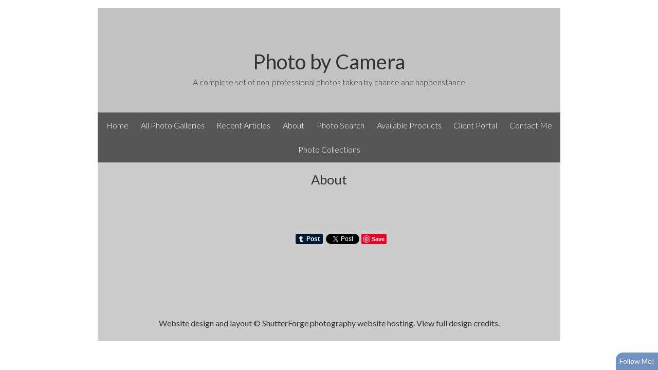

--- FILE ---
content_type: text/html; charset=utf-8
request_url: http://glennkrieger.snaptheplanet.com/about
body_size: 11053
content:


<!DOCTYPE html>
<html lang="en-us">
<head><title>About</title>
    <!--meta-->
    <meta name="viewport" content="width=device-width, initial-scale=1.0" /><meta name="author" content="Glenn Krieger" /><meta name="geo.region" /><meta name="geo.position" /><meta name="theme-color" content="rgba(192,192,192,0.8)" /><meta name="msapplication-navbutton-color" content="rgba(192,192,192,0.8)" /><meta name="apple-mobile-web-app-capable" content="yes" /><meta name="apple-mobile-web-app-status-bar-style" content="rgba(192,192,192,0.8)" /><meta name="description" content="Get more information about Glenn Krieger, services available, rates, and more." /><meta name="keywords" content="About, Photography, Photo Galleries by About, ShutterForge.com, About on ShutterForge" /><meta property="og:description" content="Get more information about Glenn Krieger, services available, rates, and more." /><meta property="og:site_name" content="Photography by Glenn Krieger" /><meta property="og:title" content="Learn more about  Glenn Krieger" /><meta property="og:url" content="http://glennkrieger.snaptheplanet.com/about" /><meta property="og:image" /><meta property="og:type" content="Website" /><meta name="robots" content="all" />

    <!--CSS-->
    <link href='//s1.village.photos/styles/2-0-21506/polaroids.css' rel='stylesheet' type='text/css' /><link href='//s1.village.photos/styles/2-0-21506/custom-TemplatedMaster.css' rel='stylesheet' type='text/css' /><link href="//s1.village.photos/vendor/bootstrap/css/bootstrap.min.css" rel="stylesheet" type="text/css" />
    <!--[if lt IE 9]>
        <script src="https://oss.maxcdn.com/libs/html5shiv/3.7.0/html5shiv.js"></script>
        <script src="https://oss.maxcdn.com/libs/respond.js/1.4.2/respond.min.js"></script>
    <![endif]-->
    <link href='//s1.village.photos/styles/2-0-21506/ssSlider.css' rel='stylesheet' type='text/css' /><link href='//s1.village.photos/styles/2-0-21506/sf-menu.css' rel='stylesheet' type='text/css' /><link href="/styles/buttons.css" rel="stylesheet" type="text/css" />
    <style type="text/css">
        html {
            overflow-y: scroll;
        }
        html, body, form {
            margin: 0;
            padding: 0;
        }
        input[type=text], input[type=password]{
            color:#333 !important;
        }
        .image, .fullsize{
            user-drag: none !important; 
            user-select: none !important;
            -moz-user-select: none !important;
            -webkit-user-drag: none !important;
            -webkit-user-select: none !important;
            -webkit-touch-callout: none !important;
            -ms-user-select: none !important;
            -khtml-user-select: none !important;   
            -o-user-select: none !important;    
        }
        body {
            font-family: Trebuchet MS, Verdana,Arial,sans-serif;
            font-size: 10pt;
            position: relative;
        }

        #frameWrapper {
            position: absolute;
            top: 3em;
            left: 0;
            right: 0;
            bottom: 0;
            overflow: hidden;
            -webkit-overflow-scrolling: touch;
        }

        .alertButton {
            position: fixed;
            bottom: -100%;
            right: 0;
            border-top-left-radius: 14px;
            font-size: 14px;
            color: White;
            background-color: #7292c2;
            z-index: 10000;
            padding: 7px;
            cursor: pointer;
        }

        .subscribe {
            position: fixed;
            background-color: white;
            top: 5em;
            left: 10em;
            right: 10em;
            bottom: 5em;
            border: 1px solid #666;
            overflow: hidden;
            -webkit-box-shadow: 0px 0px 15px 6px rgba(0,0,0,0.15);
            -moz-box-shadow: 0px 0px 15px 6px rgba(0,0,0,0.15);
            box-shadow: 0px 0px 15px 6px rgba(0,0,0,0.15);
            z-index: 10000;
        }

        #closeButton {
            cursor: pointer;
            position: absolute;
            top: 0.5em;
            right: 0.5em;
            z-index: 10200;
        }

        .fancybox img{
            max-width:8em;
            max-height:8em;
        }
        
        .article-image{
            width:100%;
            height:auto;
            border:none;
        }
        .articleBody img
        {
            max-width:100%;
        }
        .article-preview{
            max-width:100%;
            padding:1em;
            font-size:18px;
            margin-left:auto;
            margin-right:auto;
        }
        .article-preview-image{
           width:100%;
           margin-bottom:0.5em;
        }
        .article-preview-title{
            font-weight:bold;
            font-size:18px;
        }
        .article-preview-byline{
            font-weight:100;
            font-size:14px;
        }

        @media (max-width:700px) {
            .subscribe {
                top: 2em;
                left: 2em;
                right: 1em;
                bottom: 1em;
            }
            .articles {
                margin-right:auto !important;
                position:initial;
                display:block;
                clear:both;
            }
            .articlesCalendar {
                position:initial !important;
                width:auto !important;
            }
        }

        .form-group {
            display: block;
            margin-bottom: 0.25em;
            margin-top: 0.25em;
            font-size: 1em;
            text-align: left;
        }

        .control-label {
            display: block;
            font-weight: bold;
            font-size: 1em;
            margin-bottom: 4px;
            margin-top: 6px;
        }

        .form-control {
            display: block;
            border-radius: 4px;
            padding: 4px;
            font-size: 1em;
            box-sizing: border-box;
            width: 100%;
            background-color: rgba(255,255,255,0.8);
            color: black;
        }
        /*Google map add-on*/
        #mapContainer{
            display:none;
        }
        #map {
            height: 400px;
            width: 100%;
        }
        .iw_content{
            text-align:center;
            width:100%;
        }
        .iw_content img{
            max-width:150px;
            max-height:150px;
            display:inline-block;
        }
        .customize-highlight{
            background-color:rgba(255,0,0,0.5) !important;
        }
    </style>
    <link rel='stylesheet' href='//s1.village.photos/sfstyles/2-0-21506/narrow.css'/><link rel='stylesheet' href='//s1.village.photos/sfstyles/2-0-21506/narrow-light.css'/>
    <!--scripts-->
    <script type="text/javascript" src="https://code.jquery.com/jquery-1.12.4.min.js" integrity="sha256-ZosEbRLbNQzLpnKIkEdrPv7lOy9C27hHQ+Xp8a4MxAQ=" crossorigin="anonymous"></script>
    <script src="//s1.village.photos/vendor/bootstrap/js/bootstrap.min.js"></script>
    <script type="text/javascript" src="https://apis.google.com/js/plusone.js"></script>
    
<script>
    (function (i, s, o, g, r, a, m) {
        i['GoogleAnalyticsObject'] = r; i[r] = i[r] || function () {
            (i[r].q = i[r].q || []).push(arguments)
        }, i[r].l = 1 * new Date(); a = s.createElement(o),
  m = s.getElementsByTagName(o)[0]; a.async = 1; a.src = g; m.parentNode.insertBefore(a, m)
    })(window, document, 'script', '//www.google-analytics.com/analytics.js', 'ga');
    ga('create', '', 'auto');
    ga('send', 'pageview');

</script>



    <script type="text/javascript">
        var suppressAlertSubscribe = false;
        var suppressManagementLink = false;
        $(window).ready(function(){
            $("#menuBurger").on("click", function(){
                $(this).parent().find(".navLinks").slideToggle("fast");
            });

            $(window).on('resize', function(){
                handleDropdownPositions();
            });
            handleDropdownPositions();
        });
            
        function handleDropdownPositions(){
            var w = window.innerWidth;
            $(".menuDropdown").each(function () {
                if (w < 768) {
                    $(this).css("margin-left", "0");
                }
                else {
                    var m = $(this).closest(".dropDownMenuItem");
                    var position = $(m).offset();
                    var width = $(this).outerWidth();

                    var r = position.left + width;
                    if (r > (w - 50)) {
                        var d = (r - w) + 50;
                        $(this).css("margin-left", -d + "px");
                    }
                    else {
                        $(this).css("margin-left", "0");
                    }
                }
            });
        }

        function setHourglass()
        {
            document.body.style.cursor = 'wait';
        }

        window.fbAsyncInit = function () {
            FB.init({
                xfbml: true,
                version: 'v2.1'
            });
        };

        (function (d, s, id) {
            var js, fjs = d.getElementsByTagName(s)[0];
            if (d.getElementById(id)) { return; }
            js = d.createElement(s); js.id = id;
            js.src = "//connect.facebook.net/en_US/sdk.js";
            fjs.parentNode.insertBefore(js, fjs);
        } (document, 'script', 'facebook-jssdk'));

       
        function showIframeDialog(u, title, allowScroll) {
            $("body").css("position", "fixed");
            var overflow = "hidden";
            var scrolling = "scrolling='No'";

            if (allowScroll == true) {
                overflow = "auto";
                scrolling = "";
            }
          
            var $modal = $("#modal");
            $modal.empty();
            $modal.append("<div id='modalTitle'>" + title + "</div>");
            $("#modal").append("<a id='modalClose' href='#' title='Close this window'></a>");
            $modal.append("<div id='frameWrapper'></div>");
            $("#frameWrapper").append("<iframe id='modalIframe' style='border:none;margin:0;padding:0;overflow:auto;' scrolling='yes' frameBorder='0' width='100%' height='100%' src='" + u + "'></iframe>");
            $("#overlay").show();
            $modal.show();
            
            $("#modalClose").on("click", function () {
                return closeModal();
            });
            return false;
        }

        function closeModal() {
            var $modal = $("#modal");
            $modal.hide();
            $modal.empty();
            $("#overlay").hide();
            $("body").css("position", "relative");
            return false;
        }

        function addToList_Click(id, title){
            if (id!='')
                showIframeDialog("/" + "list?id=" + id, title, true);//split to avoid being spidered by Google
            else
                showIframeDialog("/" + "list", title, true);
            return false;
        }

        function fbShare() {
            FB.ui({
                method: 'share',
                href: window.location.href
            }, function(response){});
        }

        $(window).ready(function () {
            try {
                $('.parallax-window').Parlx();
            }
            catch (error) { }
        });
    </script>
    <script src='//s1.village.photos/scripts/2-0-21506/parlx.js'  type='text/javascript'></script><link rel='canonical' href='http://glennkrieger.snaptheplanet.com/about' /></head>
<body onbeforeunload="setHourglass();" onunload="setHourglass();">
    <form method="post" action="./about" id="form">
<div class="aspNetHidden">
<input type="hidden" name="__VIEWSTATE" id="__VIEWSTATE" value="/[base64]/[base64]" />
</div>

        <div id="manageLinkContainer">
            <a id="hlManage" rel="nofollow" href="/manage/page.aspx?id=45184">Manage</a>
        </div>
        
    <script type="application/ld+json">
    {
		"@context": "https://schema.org",
		"@type": "BreadcrumbList",
		"itemListElement": [
			 {
"@type": "ListItem",
"position": 1,
"item": {
    "@id": "http://glennkrieger.snaptheplanet.com/",
    "name": "Photo by Camera"
    }
}, {
"@type": "ListItem",
"position": 2,
"item": {
    "@id": "http://glennkrieger.snaptheplanet.com/about",
    "name": "About"
    }
}
		]
    }
</script>
<link rel='stylesheet' href='//fonts.googleapis.com/css?family=Lato:400,400italic,700,700italic,900,900italic,300italic,300'/>
<link rel='stylesheet' href='//fonts.googleapis.com/css?family=Lato:400,400italic,700,700italic,900,900italic,300italic,300'/>

<link rel="stylesheet" type="text/css" href="//s1.village.photos/styles/2-0-21506/icons-black.css"/>

<style type="text/css">
    .albumDescription{
        font-family:;
        font-size:;
        color:;
    }
       .collection-title{
        font-family:inherit;
        font-size:inherit;
        color:inherit;
    }
    .collection-description{
        font-family:inherit;
        font-size:inherit;
        color:inherit;
    }
    .text-background{
        background-color:rgba(128,128,128,0.5);
    }
    .image-title{
        white-space:nowrap;
        color: inherit;
        font-size:inherit;
        font-family:inherit;
        overflow:hidden;
        text-overflow:ellipsis;
    }
    body{
        background-color:white;
        font-family:lato;
        font-size:14px;
        color:#333333;
    }
    footer{
        background-color:rgba(255,255,255,0);
        color:#333333;
        font-size:16px;
        font-family:inherit;
    }
    .page-background {
        background: url() no-repeat center center;
        background-size:cover;
        opacity: 1.0;
        top: 0;
        left: 0;
        bottom:0;
        right: 0;
        position: fixed;
        z-index: -1;
    }
    .collection-image-container{
        margin-top:16px;
        margin-bottom:32px;
        width:100%;
        height:384px;
        background-size:cover;
    }
    .page{
        background-color:rgba(192,192,192,0.8);
    }
    a{
        color:#333333;
        text-decoration:inherit;
    }
    h1{
        font-family:inherit;
        color:inherit;
        font-size:24px;
    }
    h2{
        font-family:inherit;
        color:inherit;
        font-size:20.8px;
    }
    h3{
        font-family:inherit;
        color:inherit;
        font-size:19.2px;
    }
    h4{
        font-family:inherit;
        color:inherit;
        font-size:17.6px;
    }
    .header-color{
        background-color:rgba(192,192,192,0.8);
    }
    .menu-color{
        background-color:rgb(86, 86, 86);
    }
    .menuDropdown{
        background-color:#eeeeee !important;
    }
    /*menu links*/
    /*bootstrap first*/
    #menuBurger{
        font-size:24px;
        text-align:center;
        cursor:pointer;
        color:#ffffff;
    }
    /*main links*/
    .navbar-nav>li>a{
        font-family:Inherit !important;
        color:#ffffff !important;
        font-size:16px !important;
    }
    .navbar-nav > li > a.active,
    .navbar-nav > li > a:hover{
        color:#ffffff !important;
        background-color: transparent !important;
    }
    /*Dropdown links*/
    .menuDropdown a{
        font-family:Inherit !important;
        color:#333333 !important;
        font-size:15.2px !important;
    }
    .menuDropdown a:hover,
    .menuDropdown a.active{
        color:#333333 !important;
        background-color: transparent !important;
    }
    /*all others*/

    /*Main nav links*/
    #menu > .navLinks > li > .menuLink
    {
        font-family:Inherit !important;
        color:#ffffff!important;
        font-size:16px !important;
    }
    /*Main nav links active and hover*/
    #menu > .navLinks > li > .menuLink.active,
    #menu > .navLinks > li > .menuLink:hover{
        color:#ffffff !important;
    }

    /*Dropdown links
    #menu > .navLinks > .dropDownMenuItem > .menuDropdown > li > .menuLink,
    {
        font-family:Inherit !important;
        color:#333333!important;
        font-size:15.2px !important;
    }

    /*Dropdown links active and hover*/
    #menu > .navLinks > .dropDownMenuItem > .menuDropdown > li > .menuLink:hover,
    #menu > .navLinks > .dropDownMenuItem > .menuDropdown > li > .menuLink.active
    {
        color:#333333 !important;
    }

    /*dropdown link size*/
    #menu > .navLinks > .dropDownMenuItem > .menuDropdown > li > .menuLink
    {
        font-family:Inherit!important;
        color:#333333!important;
        font-size:15.2px !important;
    }

    .headerTitle{
        padding-top:16px;
    }
    .websiteTitle, .websiteTitle:hover
    {
        text-decoration:none;
        font-family:lato;
        color:#333333;
        font-size:40px;
    }
    .websiteMessage{
        font-family:Inherit;
        color:#333333;
        font-size:16px;
    }

    .pageTitle{
        font-family:inherit;
        color:inherit;
        font-size:25.6px;
    }
    .pageSubtitle{
        font-family:inherit;
        color:inherit;
        font-size:22.4px;
    }
    .albumTitle{
        color: #333333;
        font-size:16px;
        font-family:inherit;
    }
    /*unique to this template*/
    .backgroundCover
    {
        position:fixed;
        top:0;left:0;right:0;bottom:0;
        background-image: url('');
        -webkit-background-size: cover;
        -moz-background-size: cover;
        -o-background-size: cover;
        background-size: cover;
        background-position:center center;
    }
</style>


<div class="page-background"></div>
<section>
    <div class='backgroundCover'></div>
    <div class="page">
        <div class="header header-color">
            <div class="headerTitle" style="padding-top:16px;">
                <div class='socialIcons'  data-manageitem="global-facebookicon"   itemscope itemtype="http://schema.org/Organization">
                    <meta itemprop="logo" content="" />
                    <link itemprop="url" content="http://glennkrieger.snaptheplanet.com">
                    
                    
                    
                    
                    
                    
                    
                    
                </div>
                <div class="websiteTitleBox"  style="text-align:center;">
                    <div itemscope itemtype="http://schema.org/WebSite" data-manageitem="global-websitetitle">
                        <meta itemprop="name" content="Photo by Camera" />
                        <meta itemprop="url" content="http://glennkrieger.snaptheplanet.com"/>
                        <a href="/" class="websiteTitle">Photo by Camera</a>
                        
                    </div>
                    <div class="websiteMessage" data-manageitem="global-websitemessage">
                        A complete set of non-professional photos taken by chance and happenstance
                    </div>
                </div>
                <div id="menu" class="menu-color" data-manageitem="global-menulinks">
                    <div id="menuBurger"><span class="glyphicon glyphicon-menu-hamburger"></span></div>
                    <ul class="navLinks">
                        
                            <li id='HomeMenuLink' class=""><a href="/" onclick=""class="menuLink " title="">Home</a>
                                
                            </li>
                        
                            <li id='AlbumsMenuLink' class="dropDownMenuItem"><a href="/albums" onclick=""class="menuLink " title="">All Photo Galleries</a>
                                <ul class='menuDropdown'><li><a href='/albums/Snap-the-Planet' class='menuLink'>Snap the Planet</a></li></ul>
                            </li>
                        
                            <li id='ArticlesMenuLink' class=""><a href="/articles" onclick=""class="menuLink " title="">Recent Articles</a>
                                
                            </li>
                        
                            <li id='AboutMenuLink' class=""><a href="/about" onclick=""class="menuLink active" title="">About</a>
                                
                            </li>
                        
                            <li id='SearchMenuLink' class=""><a href="/search/" onclick=""class="menuLink " title="">Photo Search</a>
                                
                            </li>
                        
                            <li id='ProductsMenuLink' class=""><a href="/products" onclick=""class="menuLink " title="">Available Products</a>
                                
                            </li>
                        
                            <li id='ClientsMenuLink' class=""><a href="/clients" onclick=""class="menuLink " title="">Client Portal</a>
                                
                            </li>
                        
                            <li id='ContactMenuLink' class=""><a href="/contact" onclick=""class="menuLink " title="">Contact Me</a>
                                
                            </li>
                        
                            <li id='CollectionsMenuLink' class=""><a href="/collections" onclick=""class="menuLink " title="">Photo Collections</a>
                                
                            </li>
                        
                    </ul>
                </div>
            </div>
        </div>
        <div class="mainContent">
            
            <h1 class="pageTitle">
                About
            </h1>
            <div class="article" data-manageitem="about-biography">
                <div class="articleBody">
                    <br clear='all'/>
                </div>
            </div>
            
            
            

            <div class="social"><div class='socialShareButton'><div class='fb-like' data-href='http://glennkrieger.snaptheplanet.com/about' data-layout='button_count' data-action='like' data-show-faces='false' data-share='true' style='vertical-align:top;'></div></div><div class='socialShareButton'><a class='tumblr-share-button' data-tags='Photo-by-Camera' {TumblrShareSettings} href='https://www.tumblr.com/share'></a><script id = 'tumblr-js' async src = 'https://assets.tumblr.com/share-button.js' ></script></div><div class='socialShareButton'><a href = 'https://twitter.com/share' class='twitter-share-button' hashtags='Photo-by-Camera' >Tweet</a><script>!function(d, s, id) { var js, fjs = d.getElementsByTagName(s)[0], p = /^ http:/.test(d.location) ? 'http' : 'https'; if (!d.getElementById(id)) { js = d.createElement(s); js.id = id; js.src = p + '://platform.twitter.com/widgets.js'; fjs.parentNode.insertBefore(js, fjs); } } (document, 'script', 'twitter-wjs');</script></div><div class='socialShareButton'><div style = 'display: inline-block;'><a data-pin-do='buttonBookmark' href='https://www.pinterest.com/pin/create/button/'></a></div></div></div>
            <div class="clear:both;"> </div>

        </div>
         <footer>
            <div></div>
            <span class='tagLine'>Website design and layout &copy; <a href="http://shutterforge.com" rel="nofollow">ShutterForge photography website hosting</a>. <a href="/credits">View full design credits</a>.</span>
        </footer>
    </div>

    <script type="text/javascript">
        $(window).ready(function () {
            $(".fancybox").fancybox({
                padding: 16,
                helpers: {
                    overlay: {
                        locked: false
                    },
                    title	: { type : 'inside' },
                },
                beforeShow: function () {
                    /* Disable right click */
                    $.fancybox.wrap.bind("contextmenu", function (e) {
                        return false;
                    });
                    /* Disable drag */
                    $.fancybox.wrap.bind("dragstart", function (e) {
                        return false;
                    });
                }
            });
            resizeForFooter();
            $(window).on("resize", function () { resizeForFooter(); });
        });

        function resizeForFooter() {
            var h = $("footer").height();
            $(".mainContent").css("padding-bottom", h + 48 + 18 + "px");
        }
    </script>
</section>


        <div id="overlay">
        </div>
        <div id="spinner" style="display: none;">
        </div>
        <div id="modal">
        </div>
        <script type="text/javascript">
            $(window).ready(function () {
                if (suppressManagementLink)
                    $("#manageLinkContainer").remove();
                if (suppressAlertSubscribe)
                    return;
                var disableSubscriptionFeatures = false;
                if (!disableSubscriptionFeatures)
                    setupAlertSystem();
            });

            function setupAlertSystem() {
                //setup alert popup
                $alertMarkup = $("<div class='alertButton'>Follow Me!</div>");
                $("body").append($alertMarkup);
                $alertModal = $("<div class='subscribe' id='alertSubscriptionContainer'><iframe src='/subscribe' width='100%' height='100%' border='0' frameborder='0' scrolling='no'></iframe></div>");
                $alertModal.append("<div id='closeButton'><img src='//s1.village.photos/assets/closeButton.png' style='width:1.5em;height:1.5em;' border='0'></div>");
                $alertMarkup.on('click touchstart', function () { openSubscriptions($alertModal); });
                $alertMarkup.animate({ bottom: '0px' }, 1000, function () { });
            }

            function openSubscriptions(o) {
                $alertMarkup.animate({ bottom: '-100%' }, 1000, function () { });
                $("body").append($alertModal);
            
                $("#closeButton").on('click touchstart', function () {
                    closeSubscriptionWindow();
                });
            }

            function closeSubscriptionWindow() {
                $("#alertSubscriptionContainer").remove();
                setupAlertSystem();
                return false;
            }
        </script>
        <link rel="stylesheet" href='//s1.village.photos/fancybox/jquery.fancybox.css' type="text/css" media="screen" />
        <script type="text/javascript" src="//s1.village.photos/fancybox/jquery.fancybox.pack.js" defer></script>
        <script src='//s1.village.photos/scripts/2-0-21506/ssSlider2.js'  type='text/javascript'></script>
        
        
        <script type="text/javascript">
            var webrequest='{"IDCustomSite":422,"Method":"GET","ExecutionTimeInMs":-1,"RequestIP":"18.218.69.222","RequestPath":"/about","Referer":"","UserAgent":"Mozilla/5.0 (Macintosh; Intel Mac OS X 10_15_7) AppleWebKit/537.36 (KHTML, like Gecko) Chrome/131.0.0.0 Safari/537.36; ClaudeBot/1.0; +claudebot@anthropic.com)","SystemMessage":"BasePage: OnUnload() complete. HTTP Status: 200","HttpAccept":"text/html,application/xhtml+xml,application/xml;q=0.9,image/webp,image/apng,*/*;q=0.8,application/signed-exchange;v=b3;q=0.9"}';
            var ajaxUrl='//webrequest.shutterforge.com';
            if (webrequest!='')
            {
                $.ajax({
                    type: "POST",
                    contentType: "application/json; charset=utf-8",
                    url: ajaxUrl + "/ajax.asmx/WebRequest?"+Math.random(),
                    data: webrequest,
                    dataType: "json",
                    success: function (data) {
                        //
                    },
                    error: function (xhr, status, error) {
                        window.console.log("View tracking failed. Details are below. Please contact the administrator.\r\n" + xhr.responseText + "," + status + "," + error);
                    }  
                });
            }
        </script>

        <script type='text/javascript'>
            (function ($) {
                 /**
                 * Copyright 2012, Digital Fusion
                 * Licensed under the MIT license.
                 * http://teamdf.com/jquery-plugins/license/
                 *
                 * @author Sam Sehnert
                 * @desc A small plugin that checks whether elements are within
                 *     the user visible viewport of a web browser.
                 *     only accounts for vertical position, not horizontal.
                 */
                $.fn.visible = function (partial) {
                    var $t = $(this),
                        $w = $(window),
                        viewTop = $w.scrollTop(),
                        viewBottom = viewTop + $w.height(),
                        _top = $t.offset().top,
                        _bottom = _top + $t.height(),
                        compareTop = partial === true ? _bottom : _top,
                        compareBottom = partial === true ? _top : _bottom;
                    return ((compareBottom <= viewBottom) && (compareTop >= viewTop));
                };
            })(jQuery);

            $(window).scroll(function (event) {
                $(".module").each(function (i, el) {
                    var el = $(el);
                    if (el.visible(true)) {
                        el.addClass("come-in");
                    }
                });
            });

            var win = $(window);
            var allMods = $(".module");

            // Already visible modules
            allMods.each(function (i, el) {
                var el = $(el);
                if (el.visible(true)) {
                    el.addClass("already-visible");
                }
            });

            win.scroll(function (event) {
                allMods.each(function (i, el) {
                    var el = $(el);
                    if (el.visible(true)) {
                        el.addClass("come-in");
                    }
                });
            });
</script>
    
<div class="aspNetHidden">

	<input type="hidden" name="__VIEWSTATEGENERATOR" id="__VIEWSTATEGENERATOR" value="F35B6ED8" />
</div></form>
    <!--this css must be at the bottom to override FB's injected styles-->
    <style type="text/css">
        .fb-like {
            font-size: 0;
            height: 20px !important;
            display: inline-block !important;
            vertical-align: top !important;
        }
        #dialog, #modal {
            font-family: Sans-Serif,arial,verdana;
            font-size: 1em;
            color: #333;
        }
    </style>
    <script async defer src="//assets.pinterest.com/js/pinit.js"></script>
</body>
</html>


--- FILE ---
content_type: text/css
request_url: http://s1.village.photos/styles/2-0-21506/custom-TemplatedMaster.css
body_size: 3526
content:
div.ui-dialog{position:fixed} .fbComments{margin-top:16px;margin-bottom:16px;background-color:#efefef;background-color:rgba(255,255,255,0.8)}#manageLinkContainer{opacity:0;display:block;font-size:9pt;line-height:9pt;position:fixed;top:0;right:0;font-family:verdana;font-style:normal;font-weight:normal;text-transform:none;padding:4px;-moz-border-radius-bottomleft:3px;z-index:1100;border:none;background-color:rgba(255,255,0,0.8);margin:0 !important;color:Black}.websiteTitle:hover{text-decoration:none}#manageLinkContainer a{text-decoration:none;color:Black;font-weight:normal;font-family:helvetica,arial,verdana}#manageLinkContainer:hover{opacity:1}.templateBody{position:relative}.myButton{-webkit-appearance:none;font-family:Verdana,Arial,sans-serif;box-sizing:border-box;-webkit-box-sizing:border-box;-moz-box-sizing:border-box;display:inline-block;cursor:pointer;background-color:#006C92;color:#FFF;border:none;border-radius:2.4px;-webkit-border-radius:2.4px;-moz-border-radius:2.4px;font-size:11pt;line-height:18px;text-decoration:none;height:26px;margin:2px 0;padding:4px 12px;white-space:nowrap}.myButton:hover,.myButton:active{background-color:#0094C5;color:#FF0!important}.myButton:disabled{background-color:#ccc;color:#FFF!important}.shadow{-webkit-box-shadow:3.2px 3.2px 8px 4.8px rgba(0,0,0,0.15);-moz-box-shadow:3.2px 3.2px 8px 4.8px rgba(0,0,0,0.15);box-shadow:3.2px 3.2px 8px 4.8px rgba(0,0,0,0.15)}.formContainer{padding:16px;border:1px solid #999;border-radius:8px;box-sizing:border-box}.formContainer label{display:block;font-weight:bold;width:320px;margin-bottom:3.2px}.formContainer input[type="text"],.formContainer textarea{max-width:100%;width:320px;display:block;margin-bottom:8px;box-sizing:border-box;font-family:inherit;font-size:inherit}.formContainer .errorMessage{text-align:center;display:block;color:Red;font-weight:bold}#overlay{position:fixed;top:0;right:0;bottom:0;left:0;margin:0;padding:0;background-color:rgba(0,0,0,0.75);display:none;z-index:10500}#modal{overflow:hidden;position:fixed;background-color:white;display:none;box-sizing:border-box;margin:0;left:32px;right:32px;top:32px;bottom:32px;-webkit-box-shadow:8px 8px 8px 3.2px rgba(0,0,0,0.35);-moz-box-shadow:8px 8px 8px 3.2px rgba(0,0,0,0.35);box-shadow:8px 8px 8px 3.2px rgba(0,0,0,0.35);border-radius:8px 8px 8px 8px;-moz-border-radius:8px 8px 8px 8px;-webkit-border-radius:8px 8px 8px 8px;z-index:16000}#iframeWrapper{position:fixed;top:36px;bottom:0;left:0;right:0;overflow:hidden;-webkit-overflow-scrolling:touch;overflow:auto;overflow-y:scroll}#modal .title{color:#7bb346;font-size:19.2px;font-weight:bold;display:block}#modalMessageContainer{margin:16px;padding:16px}#modalTitle{margin-top:4px;margin-right:48px;margin-bottom:16px;margin-left:12px;color:#333;display:block;white-space:nowrap;overflow:hidden;font-size:24px;font-weight:bold;text-overflow:ellipsis}#modalClose{position:absolute;top:4px;right:4px;width:40px;height:40px;background-image:url(//s1.village.photos/assets/closeWhite.png);background-size:24px 24px;background-position:center center;z-index:16010;background-repeat:no-repeat;cursor:pointer;background-color:#333;border-radius:48px}#dialog{width:100%;height:100%;overflow:hidden;display:block;padding:16px 16px 16px 16px;box-sizing:border-box;moz-box-sizing:border-box;background-color:White}.cart{}.cartPaperDescription{font-size:14.4px;color:#555}@media (max-width:600px){body{font-size:9pt}#modal{left:8px;right:8px;top:8px;bottom:8px}}@media (min-width:300px) and (max-width:400px){body{font-size:9pt}}@media (min-width:0) and (max-width:299px){body{font-size:8pt}}.clearfix:after{visibility:hidden;display:block;font-size:0;content:" ";clear:both;height:0}.error{color:Red;font-weight:bold}.success{color:Green;font-weight:bold}.social{display:block;margin-top:32px;margin-bottom:32px;text-align:center;max-height:48px}.photoNavigation{width:100%;text-align:center;display:block;margin-top:16px;margin-bottom:16px;clear:both}.photoNavMessage{display:block}.photoPrevious{width:112px;text-align:left}.photoNext{width:112px;text-align:right}.productsTableContainer{width:100%;overflow:auto}.productsTable{ display:table;width:100%}.productRow{display:table-row}.productRow:nth-child(even){background-color:rgba(196,196,196,0.2)}.productRow:nth-child(odd){background-color:rgba(128,128,128,0.25)}.productsTable .productHeaderRow{background-color:rgba(64,64,64,0.65);display:table-row}.productsTable .productHeaderRow .headerCell{text-align:center;font-weight:bold;color:White;font-size:17.6px;display:table-cell;padding:8px}.productsTable .productRow .productCell{padding:16px 4px 16px 4px;display:table-cell;vertical-align:top;text-align:center}.productsTable .productRow .productCell+.leftAlign{text-align:left}.productsTable .productRow .productCell+.centerAlign{text-align:center}.productsTable .productRow .productCell+.rightAlign{text-align:right}.productsTable .productRow .productCell+.bold{font-weight:bold}.productsTable .productRow .productCell+.quantity input{width:48px;text-align:right}.productsTable .productRow .productCell .smallText{font-size:14.4px;font-weight:100}.productsTable .productRow .productCell .productPaperContainer{display:inline-block;background-color:#999;position:relative;overflow:hidden;text-align:center;-webkit-box-shadow:3.2px 3.2px 8px 4.8px rgba(0,0,0,0.45);-moz-box-shadow:3.2px 3.2px 8px 4.8px rgba(0,0,0,0.45);box-shadow:3.2px 3.2px 8px 4.8px rgba(0,0,0,0.45)}.productSectionTitle{text-decoration:underline !important;margin-top:32px !important}.blur{-webkit-filter:blur(7px) grayscale(0.6) opacity(0.9);-moz-filter:blur(7px) grayscale(0.6) opacity(0.9);-o-filter:blur(7px) grayscale(0.6) opacity(0.9);-ms-filter:blur(7px) grayscale(0.6) opacity(0.9);filter:blur(7px) grayscale(0.6) opacity(0.9)}.socialShareButton{height:20px !important;overflow:hidden !important;min-width:43px !important;max-width:200px !important;display:inline-block !important;font-size:0;vertical-align:top !important;margin-bottom:4px;margin-left:2px;margin-right:2px}#mapContainer{margin-top:32px;margin-bottom:32px}.exifContainer{margin-top:32px;margin-bottom:32px}.albums{width:100%;text-align:center}.albumContainer{width:300px;text-align:center;display:inline-block;margin:4px;vertical-align:top;margin-bottom:16px}.albumTitle{width:100%;font-weight:100;margin-bottom:8px;white-space:nowrap;overflow:hidden;text-overflow:ellipsis}.album{position:relative;text-align:center;display:inline-block;vertical-align:top;box-sizing:border-box;width:300px;height:300px;-webkit-box-shadow:3.2px 3.2px 6.4px rgba(0,0,0,0.45);-moz-box-shadow:3.2px 3.2px 6.4px rgba(0,0,0,0.45);box-shadow:3.2px 3.2px 6.4px rgba(0,0,0,0.45)}.albums a img.crop{position:absolute;left:-100%;right:-100%;top:-100%;bottom:-100%;margin:auto;width:auto;height:auto}.albums .Portrait{max-width:100%}.albums .Landscape{max-height:100%}.album a{display:block;overflow:hidden;position:relative;width:100%;height:100%}.album:hover{box-shadow:0px 0px 12.8px rgba(255,255,255,0.45)}.albumContainer .products{width:100%;padding:0;margin-top:8px;font-size:14.4px;font-style:italic;text-overflow:ellipsis}.albumThumb{margin:8px;cursor:pointer;-webkit-box-shadow:6px 6px 5px 0px rgba(0,0,0,0.55);-moz-box-shadow:6px 6px 5px 0px rgba(0,0,0,0.55);box-shadow:6px 6px 5px 0px rgba(0,0,0,0.55);border:none}@media (max-width:800px){.albumContainer{width:240px}.album{max-width:240px;max-height:240px}}@media (max-width:520px){.albumContainer{width:128px}.album{max-width:128px;max-height:128px}}.albums-standard{text-align:center}.albums-standard .album-container{width:300px;text-align:center;display:inline-block;margin:4px;vertical-align:top;margin-bottom:16px;position:relative;box-sizing:border-box}.albums-standard .album-container .album-thumb{margin:8px;cursor:pointer;-webkit-box-shadow:6px 6px 5px 0px rgba(0,0,0,0.55);-moz-box-shadow:6px 6px 5px 0px rgba(0,0,0,0.55);box-shadow:6px 6px 5px 0px rgba(0,0,0,0.55);border:none;width:300px;height:300px;overflow:hidden;position:relative;box-sizing:border-box}.albums-standard a img.crop{position:absolute;left:-100%;right:-100%;top:-100%;bottom:-100%;margin:auto;width:auto;height:auto}.albums-standard .album-container .album-thumb a img.Portrait{max-width:100%}.albums-standard .album-container .album-thumb a img.Landscape{max-height:100%}.albums-standard .albumTitle{text-align:center}.album-bootstrap{width:100%;height:320px;border-radius:4px;margin-bottom:16px;overflow:hidden;position:relative;box-shadow:3px 3px 8px rgba(0,0,0,.2)}.album-bootstrap .albumTitle{text-align:center}.album-bootstrap-thumb{width:100%;height:100%;max-height:280px;position:relative;overflow:hidden}.album-bootstrap-thumb a img.crop{position:absolute;left:-100%;right:-100%;top:-100%;bottom:-100%;margin:auto;width:auto}.album-bootstrap-thumb .Portrait{width:100% !important;min-height:100% !important;max-width:none;height:auto}.album-bootstrap-thumb a img.crop{position:absolute;left:-100%;right:-100%;top:-100%;bottom:-100%;margin:auto;width:auto}.album-bootstrap-thumb .Portrait{width:100% !important;min-height:100% !important;max-width:none;height:auto}.album-bootstrap-thumb .Landscape{ height:100%;min-width:100% !important;max-height:none;width:auto}.album-bootstrap-thumb2{width:100%;height:100%;box-sizing:border-box;max-height:260px;line-height:260px;vertical-align:middle;text-align:center;padding:8px;overflow:hidden}.album-bootstrap-thumb2 img{border:1px solid #999}.album-bootstrap-thumb2 img.Portrait{width:auto !important;height:100% !important}.album-bootstrap-thumb2 img.Landscape{width:100% !important;height:auto !important}.album-bootstrap-thumb-products{text-align:center;color:white}@media (max-width:480px){.album-bootstrap{height:160px}.album-bootstrap-thumb,.album-bootstrap-thumb2{max-height:120px;line-height:120px}}@media (min-width:481px){.album-bootstrap{height:192px}.album-bootstrap-thumb,.album-bootstrap-thumb2{max-height:152px;line-height:152px}}@media (min-width:576px){.album-bootstrap{height:272px}.album-bootstrap-thumb ,.album-bootstrap-thumb2{max-height:232px;line-height:232px}}@media (min-width:768px){.album-bootstrap{height:272px}.album-bootstrap-thumb,.album-bootstrap-thumb2{max-height:232px;line-height:232px}}@media (min-width:992px){.album-bootstrap{height:288px}.album-bootstrap-thumb,.album-bootstrap-thumb2{max-height:248px;line-height:248px}}@media (min-width:1200px){.album-bootstrap{height:304px}.album-bootstrap-thumb,.album-bootstrap-thumb2{max-height:264px;line-height:264px}}.come-in{transform:translateY(150px);animation:come-in 0.8s ease forwards}.come-in:nth-child(odd){animation-duration:0.6s}.already-visible{transform:translateY(0) !important;animation:none}@keyframes come-in{to{transform:translateY(0)}}.module{transform:translateY(150px)}.full-width-div{position:absolute;left:0;right:0;box-sizing:border-box;background-position:center center;background-size:cover;z-index:100}.full-width-div .vertical-text-center-outer{text-align:center;overflow:hidden}.full-width-div .vertical-text-center-outer .vertical-text-center-inner{display:inline-block;vertical-align:middle;text-align:center}.full-width-div .vertical-text-center-outer .vertical-text-center-inner .vertical-text-center-normal{line-height:normal;text-align:center;text-shadow:4px 4px 8px rgb(0,0,0);color:white}.slider{width:100%}.slider-page{display:none;opacity:0;position:relative}.slider-page-active{display:block}.slider-page-image{width:100%;display:block;background-size:cover;cursor:pointer;height:450px;max-height:80vh}.slider-page-content{padding:16px;overflow:hidden;padding-bottom:28px}.slider-buttons{display:block;position:absolute;bottom:16px;right:16px}.slider-button{font-size:50%;cursor:pointer;opacity:0.6;margin-left:4px}.slider-button-active{opacity:1}.glyphicon.glyphicon-dot{margin-bottom:-.8em;overflow:hidden}.glyphicon.glyphicon-dot:before{content:'\25cf';font-size:3em}.articleGallery{margin-top:16px;margin-bottom:16px;text-align:center}.articleGallery a{display:inline-block;margin:8px;background:white;padding:8px;border-radius:4px;box-shadow:0 0 16px rgba(0,0,0,0.45)}.articleGallery img{display:inline;vertical-align:middle;max-width:128px;max-height:128px}

--- FILE ---
content_type: text/css
request_url: http://glennkrieger.snaptheplanet.com/styles/buttons.css
body_size: 444
content:
.sfbutton {
    padding: 0.5em 1em;
    display:inline-block;
    background-color:blue;
    color:white;
    text-decoration:none !important;
    font-weight:bold;
}

    .sfbutton.sfbutton-dark-transparent {
        border: 1px solid #333;
        color: #333;
        background: transparent;
    }
    .sfbutton.sfbutton-white-transparent {
        border: 1px solid #fff;
        color: #fff;
        background: transparent;
    }

    .sfbutton.sfbutton-white {
        border: 1px solid #fff;
        color: #333;
        background: #fff;
    }
    .sfbutton.sfbutton-dark {
        border: 1px solid #333;
        color: #fff;
        background: #333;
    }

    .sfbutton.sfbutton-dark-transparent-double {
        border: 4px double #333;
        color: #333;
        background: transparent;
    }

    .sfbutton.sfbutton-white-transparent-double {
        border: 4px double #fff;
        color: #fff;
        background: transparent;
    }

    .sfbutton.sfbutton-white-double {
        border: 4px double #fff;
        color: #333;
        background: #fff;
    }

    .sfbutton.sfbutton-dark-double {
        border: 4px double #fff;
        color: #fff;
        background: #333;
    }

--- FILE ---
content_type: text/css
request_url: http://s1.village.photos/sfstyles/2-0-21506/narrow.css
body_size: 1738
content:
footer{position:absolute;bottom:0px;left:0;right:0;margin-top:18px;padding:24px;text-align:center}html,body,form{width:100%;margin:0;padding:0}a{text-decoration:none}a:hover{text-decoration:underline}h1{margin-top:0;font-weight:normal;margin-bottom:4.8px}h2{margin-top:0;font-weight:normal;margin-bottom:4.8px}h3{margin-top:0;font-weight:normal;margin-bottom:4.8px}.page{min-height:90vh;width:1200px;display:block;overflow:hidden;margin-left:auto;margin-right:auto;padding:0;position:relative;top:16px;margin-bottom:16px;box-sizing:border-box}.mainContent{position:relative;box-sizing:border-box;width:100%;padding:16px 32px 16px 32px}.websiteTitleBox{padding:48px}.websiteTitle{margin-top:16px;margin-bottom:8px}.websiteTitle img{border:none;max-width:100%}.websiteMessage{font-weight:200}.socialIcons{z-index:210;width:100%;text-align:right;margin-top:12px;margin-right:12px}#menu{margin:0;padding:0 0 0 0;text-align:center;font-weight:100;border-top:1px solid #111;border-bottom:1px solid #111}#menu>.navLinks>li>.menuLink{line-height:38px}.menuLink{padding:2.4px 8px 2.4px 8px!important;margin:2.4px !important;font-weight:100!important}.menuLink.active,.menuLink:hover{text-decoration:none !important;font-weight:100 !important;border-radius:2.4px 2.4px 2.4px 2.4px !important}.pageTitle{width:60%;font-weight:400;margin-left:auto;margin-right:auto;text-align:center;padding:0;margin-top:3.2px;margin-bottom:8px}.pageMessage{box-sizing:border-box;width:100%;padding-left:32px;padding-right:32px;text-align:center;margin-top:8px;padding:0;margin-bottom:16px;font-weight:100}.pageMessage a{text-decoration:underline}.pageSubtitle{box-sizing:border-box;width:100%;padding-left:32px;padding-right:32px;font-weight:100;text-align:center;padding:0;margin-top:3.2px;margin-bottom:8px}.shadow{-webkit-box-shadow:4px 4px 4px 4px rgba(0,0,0,0.25);-moz-box-shadow:4px 4px 4px 4px rgba(0,0,0,0.25);box-shadow:4px 4px 4px 4px rgba(0,0,0,0.25)}.darkGlow{box-shadow:0 0 16px 0px rgba(0,0,0,0.5)}.bottomDarkGlow{box-shadow:0 7.2px 16px 0px rgba(0,0,0,0.25)}.tagline a,.tagline a:visited,.tagline a:link{text-decoration:underline}.myButton{margin-left:4px;margin-right:4px}.myButton:hover{box-shadow:0px 0px 16px rgba(255,255,255,0.45)}.search{width:60%;margin-left:auto;margin-right:auto}.ps-scrollbar-y-rail{margin-top:16px;margin-bottom:16px}.passwordError{color:Red;font-weight:normal;margin-bottom:12px}.album-Private:after{content:" (private)"}.album-Password:after{content:" (password)"}.album-Hidden:after{content:" (hidden)"}.album-Public:after{}.about{margin-left:20px;margin-right:20px;max-width:740px;margin-left:auto;margin-right:auto}.albumList{margin-left:25px;margin-right:25px;clear:both}.image{margin-top:16px;margin-bottom:16px;max-width:100%;max-height:100vh;width:auto !important;height:auto !important;box-sizing:border-box;margin-left:auto;margin-right:auto}.articles{position:relative}.articlesCalendar{position:absolute;top:0;right:0;width:192px;display:block;margin-bottom:64px;padding:8px 8px 8px 8px}.articlesCalendar a{font-weight:bold}.article{margin-top:16px;margin-bottom:32px;padding:12px;clear:both;max-width:960px;margin-left:auto;margin-right:auto}.articleTitle{font-weight:bold}.articleBody a{text-decoration:underline}.articleByline{font-weight:bold;display:block;margin-bottom:4px}.articleGallery{margin-top:16px;margin-bottom:16px;text-align:center}.articleGallery a{display:inline-block;margin:8px;background:white;padding:8px;border-radius:3.2px;box-shadow:0px 0px 16px rgba(0,0,0,0.45)}.articleGallery img{display:inline;vertical-align:middle;max-width:128px;max-height:128px}.passwordBlock{width:80%;box-sizing:border-box;text-align:center;max-width:400px;margin-left:auto;margin-right:auto;padding:16px}.exif{max-width:320px;margin-left:auto;margin-right:auto;text-align:center}.exifContainer{text-align:left}.formContainer{box-shadow:0 0 16px 0px rgba(0,0,0,0.25);border:none;border-radius:0}.myButton{background-color:#666}.customContentContainer{ position:relative}.customContentGroup{display:table;table-layout:fixed;width:100%;border-spacing:16px 48px;clear:both}.customContent{text-align:left;display:table-cell;padding:16px;margin-top:16px;margin-bottom:32px;box-shadow:0 0 16px 0px rgba(0,0,0,0.25);max-width:960px;margin-left:auto;margin-right:auto} @media (max-width:1400px){.page{width:900px}}@media (max-width:940px){ .mainContent{padding:12px;padding-bottom:48px}.page{margin-right:16px;margin-left:16px;width:auto}.websiteTitleBox{text-align:center;padding-top:32px;padding-bottom:32px}}@media (max-width:749px){#menu li{padding:4px !important;margin:1.6px !important}}@media (max-width:520px){.mainContent{padding:3.2px;padding-bottom:32px}.websiteTitleBox{text-align:center;padding-top:32px;padding-bottom:16px}.customContentGroup{display:block;margin-bottom:48px}.customContent{margin-left:16px;margin-right:16px;display:block}.articles{width:100% !important;position:relative !important}.articlesCalendar{top:auto;right:auto;width:100%;position:inherit !important}}

--- FILE ---
content_type: text/css
request_url: http://s1.village.photos/sfstyles/2-0-21506/narrow-light.css
body_size: 235
content:
footer{position:absolute;bottom:0px;left:0;right:0;margin-top:18px;padding:24px;text-align:center}#menu{border-top:1px solid #333;border-bottom:1px solid #333}

--- FILE ---
content_type: text/css
request_url: http://s1.village.photos/styles/2-0-21506/icons-black.css
body_size: 371
content:
.socialIcon{cursor:pointer;width:28px;height:28px;display:inline-block;margin-left:5px;margin-right:5px;background-size:100% 100%}.socialIcon-facebook{background-image:url(//s1.village.photos/custom-images/social/black/facebook.png) }.socialIcon-tumblr{background-image:url(//s1.village.photos/custom-images/social/black/tumblr.png) }.socialIcon-googleplus{background-image:url(//s1.village.photos/custom-images/social/black/googleplus.png) }.socialIcon-instagram{background-image:url(//s1.village.photos/custom-images/social/black/instagram.png) }.socialIcon-youtube{background-image:url(//s1.village.photos/custom-images/social/black/youtube.png) }.socialIcon-twitter{background-image:url(//s1.village.photos/custom-images/social/black/twitter.png) }.socialIcon-pinterest{background-image:url(//s1.village.photos/custom-images/social/black/pinterest.png) }.socialIcon-youpic{background-image:url(//s1.village.photos/custom-images/social/black/youpic.png) }